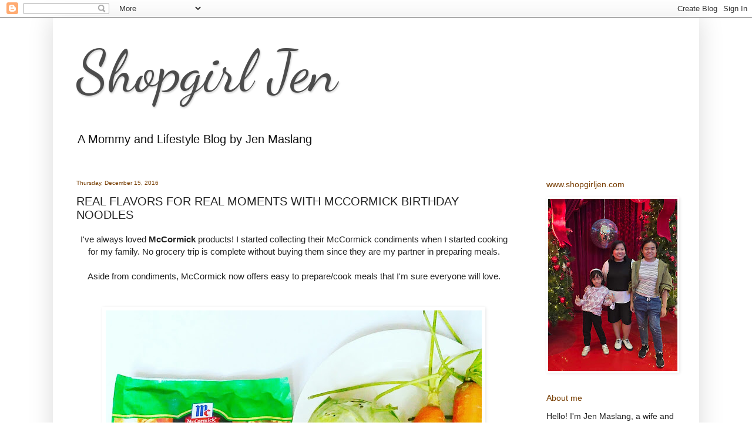

--- FILE ---
content_type: text/html; charset=UTF-8
request_url: http://www.shopgirljen.com/2016/12/real-flavors-for-real-moments-with.html
body_size: 11706
content:
<!DOCTYPE html>
<html class='v2' dir='ltr' lang='en'>
<head>
<link href='https://www.blogger.com/static/v1/widgets/335934321-css_bundle_v2.css' rel='stylesheet' type='text/css'/>
<meta content='width=1100' name='viewport'/>
<meta content='text/html; charset=UTF-8' http-equiv='Content-Type'/>
<meta content='blogger' name='generator'/>
<link href='http://www.shopgirljen.com/favicon.ico' rel='icon' type='image/x-icon'/>
<link href='http://www.shopgirljen.com/2016/12/real-flavors-for-real-moments-with.html' rel='canonical'/>
<link rel="alternate" type="application/atom+xml" title="Shopgirl Jen - Atom" href="http://www.shopgirljen.com/feeds/posts/default" />
<link rel="alternate" type="application/rss+xml" title="Shopgirl Jen - RSS" href="http://www.shopgirljen.com/feeds/posts/default?alt=rss" />
<link rel="service.post" type="application/atom+xml" title="Shopgirl Jen - Atom" href="https://www.blogger.com/feeds/6173822676506421042/posts/default" />

<link rel="alternate" type="application/atom+xml" title="Shopgirl Jen - Atom" href="http://www.shopgirljen.com/feeds/3626071703173327570/comments/default" />
<!--Can't find substitution for tag [blog.ieCssRetrofitLinks]-->
<link href='https://blogger.googleusercontent.com/img/b/R29vZ2xl/AVvXsEhTqrmFuZufKwkNjZ4cQ_8i5PzdZsfPFSWh4p5_QihnvL81RsaogsriEokb32-SJ0JxjrlwCyRveOD_ISnC7bJG-MutWm5loc20BtYCde-uA4eL6lrgwODu3My0fL8fINDwR828_icSCho/s640/1481267022824.jpg' rel='image_src'/>
<meta content='http://www.shopgirljen.com/2016/12/real-flavors-for-real-moments-with.html' property='og:url'/>
<meta content='REAL FLAVORS FOR REAL MOMENTS WITH MCCORMICK BIRTHDAY NOODLES' property='og:title'/>
<meta content='Mommy and Lifestyle Blog' property='og:description'/>
<meta content='https://blogger.googleusercontent.com/img/b/R29vZ2xl/AVvXsEhTqrmFuZufKwkNjZ4cQ_8i5PzdZsfPFSWh4p5_QihnvL81RsaogsriEokb32-SJ0JxjrlwCyRveOD_ISnC7bJG-MutWm5loc20BtYCde-uA4eL6lrgwODu3My0fL8fINDwR828_icSCho/w1200-h630-p-k-no-nu/1481267022824.jpg' property='og:image'/>
<title>Shopgirl Jen: REAL FLAVORS FOR REAL MOMENTS WITH MCCORMICK BIRTHDAY NOODLES</title>
<style type='text/css'>@font-face{font-family:'Dancing Script';font-style:normal;font-weight:400;font-display:swap;src:url(//fonts.gstatic.com/s/dancingscript/v29/If2cXTr6YS-zF4S-kcSWSVi_sxjsohD9F50Ruu7BMSo3Rep8hNX6plRPjLo.woff2)format('woff2');unicode-range:U+0102-0103,U+0110-0111,U+0128-0129,U+0168-0169,U+01A0-01A1,U+01AF-01B0,U+0300-0301,U+0303-0304,U+0308-0309,U+0323,U+0329,U+1EA0-1EF9,U+20AB;}@font-face{font-family:'Dancing Script';font-style:normal;font-weight:400;font-display:swap;src:url(//fonts.gstatic.com/s/dancingscript/v29/If2cXTr6YS-zF4S-kcSWSVi_sxjsohD9F50Ruu7BMSo3ROp8hNX6plRPjLo.woff2)format('woff2');unicode-range:U+0100-02BA,U+02BD-02C5,U+02C7-02CC,U+02CE-02D7,U+02DD-02FF,U+0304,U+0308,U+0329,U+1D00-1DBF,U+1E00-1E9F,U+1EF2-1EFF,U+2020,U+20A0-20AB,U+20AD-20C0,U+2113,U+2C60-2C7F,U+A720-A7FF;}@font-face{font-family:'Dancing Script';font-style:normal;font-weight:400;font-display:swap;src:url(//fonts.gstatic.com/s/dancingscript/v29/If2cXTr6YS-zF4S-kcSWSVi_sxjsohD9F50Ruu7BMSo3Sup8hNX6plRP.woff2)format('woff2');unicode-range:U+0000-00FF,U+0131,U+0152-0153,U+02BB-02BC,U+02C6,U+02DA,U+02DC,U+0304,U+0308,U+0329,U+2000-206F,U+20AC,U+2122,U+2191,U+2193,U+2212,U+2215,U+FEFF,U+FFFD;}</style>
<style id='page-skin-1' type='text/css'><!--
/*
-----------------------------------------------
Blogger Template Style
Name:     Simple
Designer: Blogger
URL:      www.blogger.com
----------------------------------------------- */
/* Content
----------------------------------------------- */
body {
font: normal normal 14px Arial, Tahoma, Helvetica, FreeSans, sans-serif;
color: #222222;
background: #ffffff none no-repeat scroll center center;
padding: 0 40px 40px 40px;
}
html body .region-inner {
min-width: 0;
max-width: 100%;
width: auto;
}
h2 {
font-size: 22px;
}
a:link {
text-decoration:none;
color: #262626;
}
a:visited {
text-decoration:none;
color: #262626;
}
a:hover {
text-decoration:underline;
color: #262626;
}
.body-fauxcolumn-outer .fauxcolumn-inner {
background: transparent none repeat scroll top left;
_background-image: none;
}
.body-fauxcolumn-outer .cap-top {
position: absolute;
z-index: 1;
height: 400px;
width: 100%;
}
.body-fauxcolumn-outer .cap-top .cap-left {
width: 100%;
background: transparent none repeat-x scroll top left;
_background-image: none;
}
.content-outer {
-moz-box-shadow: 0 0 40px rgba(0, 0, 0, .15);
-webkit-box-shadow: 0 0 5px rgba(0, 0, 0, .15);
-goog-ms-box-shadow: 0 0 10px #333333;
box-shadow: 0 0 40px rgba(0, 0, 0, .15);
margin-bottom: 1px;
}
.content-inner {
padding: 10px 10px;
}
.content-inner {
background-color: #ffffff;
}
/* Header
----------------------------------------------- */
.header-outer {
background: #ffffff url(https://resources.blogblog.com/blogblog/data/1kt/simple/gradients_light.png) repeat-x scroll 0 -400px;
_background-image: none;
}
.Header h1 {
font: normal normal 100px Dancing Script;
color: #4c4c4c;
text-shadow: 1px 2px 3px rgba(0, 0, 0, .2);
}
.Header h1 a {
color: #4c4c4c;
}
.Header .description {
font-size: 140%;
color: #131313;
}
.header-inner .Header .titlewrapper {
padding: 22px 30px;
}
.header-inner .Header .descriptionwrapper {
padding: 0 30px;
}
/* Tabs
----------------------------------------------- */
.tabs-inner .section:first-child {
border-top: 0 solid rgba(0, 0, 0, 0);
}
.tabs-inner .section:first-child ul {
margin-top: -0;
border-top: 0 solid rgba(0, 0, 0, 0);
border-left: 0 solid rgba(0, 0, 0, 0);
border-right: 0 solid rgba(0, 0, 0, 0);
}
.tabs-inner .widget ul {
background: #f7f7f7 url(https://resources.blogblog.com/blogblog/data/1kt/simple/gradients_light.png) repeat-x scroll 0 -800px;
_background-image: none;
border-bottom: 1px solid rgba(0, 0, 0, 0);
margin-top: 0;
margin-left: -30px;
margin-right: -30px;
}
.tabs-inner .widget li a {
display: inline-block;
padding: .6em 1em;
font: normal normal 14px Arial, Tahoma, Helvetica, FreeSans, sans-serif;
color: #262626;
border-left: 1px solid #ffffff;
border-right: 1px solid rgba(0, 0, 0, 0);
}
.tabs-inner .widget li:first-child a {
border-left: none;
}
.tabs-inner .widget li.selected a, .tabs-inner .widget li a:hover {
color: #262626;
background-color: rgba(0, 0, 0, 0);
text-decoration: none;
}
/* Columns
----------------------------------------------- */
.main-outer {
border-top: 0 solid rgba(0, 0, 0, 0);
}
.fauxcolumn-left-outer .fauxcolumn-inner {
border-right: 1px solid rgba(0, 0, 0, 0);
}
.fauxcolumn-right-outer .fauxcolumn-inner {
border-left: 1px solid rgba(0, 0, 0, 0);
}
/* Headings
----------------------------------------------- */
div.widget > h2,
div.widget h2.title {
margin: 0 0 1em 0;
font: normal normal 14px Arial, Tahoma, Helvetica, FreeSans, sans-serif;
color: #783f04;
}
/* Widgets
----------------------------------------------- */
.widget .zippy {
color: #783f04;
text-shadow: 2px 2px 1px rgba(0, 0, 0, .1);
}
.widget .popular-posts ul {
list-style: none;
}
/* Posts
----------------------------------------------- */
h2.date-header {
font: normal normal 10px Arial, Tahoma, Helvetica, FreeSans, sans-serif;
}
.date-header span {
background-color: rgba(74, 74, 74, 0);
color: #783f04;
padding: inherit;
letter-spacing: inherit;
margin: inherit;
}
.main-inner {
padding-top: 30px;
padding-bottom: 30px;
}
.main-inner .column-center-inner {
padding: 0 15px;
}
.main-inner .column-center-inner .section {
margin: 0 15px;
}
.post {
margin: 0 0 25px 0;
}
h3.post-title, .comments h4 {
font: normal normal 20px Arial, Tahoma, Helvetica, FreeSans, sans-serif;
margin: .75em 0 0;
}
.post-body {
font-size: 110%;
line-height: 1.4;
position: relative;
}
.post-body img, .post-body .tr-caption-container, .Profile img, .Image img,
.BlogList .item-thumbnail img {
padding: 2px;
background: rgba(0, 0, 0, 0);
border: 1px solid rgba(0, 0, 0, 0);
-moz-box-shadow: 1px 1px 5px rgba(0, 0, 0, .1);
-webkit-box-shadow: 1px 1px 5px rgba(0, 0, 0, .1);
box-shadow: 1px 1px 5px rgba(0, 0, 0, .1);
}
.post-body img, .post-body .tr-caption-container {
padding: 5px;
}
.post-body .tr-caption-container {
color: #4c4c4c;
}
.post-body .tr-caption-container img {
padding: 0;
background: transparent;
border: none;
-moz-box-shadow: 0 0 0 rgba(0, 0, 0, .1);
-webkit-box-shadow: 0 0 0 rgba(0, 0, 0, .1);
box-shadow: 0 0 0 rgba(0, 0, 0, .1);
}
.post-header {
margin: 0 0 1.5em;
line-height: 1.6;
font-size: 90%;
}
.post-footer {
margin: 20px -2px 0;
padding: 5px 10px;
color: #262626;
background-color: #fbfbfb;
border-bottom: 1px solid #ffffff;
line-height: 1.6;
font-size: 90%;
}
#comments .comment-author {
padding-top: 1.5em;
border-top: 1px solid rgba(0, 0, 0, 0);
background-position: 0 1.5em;
}
#comments .comment-author:first-child {
padding-top: 0;
border-top: none;
}
.avatar-image-container {
margin: .2em 0 0;
}
#comments .avatar-image-container img {
border: 1px solid rgba(0, 0, 0, 0);
}
/* Comments
----------------------------------------------- */
.comments .comments-content .icon.blog-author {
background-repeat: no-repeat;
background-image: url([data-uri]);
}
.comments .comments-content .loadmore a {
border-top: 1px solid #783f04;
border-bottom: 1px solid #783f04;
}
.comments .comment-thread.inline-thread {
background-color: #fbfbfb;
}
.comments .continue {
border-top: 2px solid #783f04;
}
/* Accents
---------------------------------------------- */
.section-columns td.columns-cell {
border-left: 1px solid rgba(0, 0, 0, 0);
}
.blog-pager {
background: transparent none no-repeat scroll top center;
}
.blog-pager-older-link, .home-link,
.blog-pager-newer-link {
background-color: #ffffff;
padding: 5px;
}
.footer-outer {
border-top: 0 dashed #bbbbbb;
}
/* Mobile
----------------------------------------------- */
body.mobile  {
background-size: auto;
}
.mobile .body-fauxcolumn-outer {
background: transparent none repeat scroll top left;
}
.mobile .body-fauxcolumn-outer .cap-top {
background-size: 100% auto;
}
.mobile .content-outer {
-webkit-box-shadow: 0 0 3px rgba(0, 0, 0, .15);
box-shadow: 0 0 3px rgba(0, 0, 0, .15);
}
.mobile .tabs-inner .widget ul {
margin-left: 0;
margin-right: 0;
}
.mobile .post {
margin: 0;
}
.mobile .main-inner .column-center-inner .section {
margin: 0;
}
.mobile .date-header span {
padding: 0.1em 10px;
margin: 0 -10px;
}
.mobile h3.post-title {
margin: 0;
}
.mobile .blog-pager {
background: transparent none no-repeat scroll top center;
}
.mobile .footer-outer {
border-top: none;
}
.mobile .main-inner, .mobile .footer-inner {
background-color: #ffffff;
}
.mobile-index-contents {
color: #222222;
}
.mobile-link-button {
background-color: #262626;
}
.mobile-link-button a:link, .mobile-link-button a:visited {
color: #ffffff;
}
.mobile .tabs-inner .section:first-child {
border-top: none;
}
.mobile .tabs-inner .PageList .widget-content {
background-color: rgba(0, 0, 0, 0);
color: #262626;
border-top: 1px solid rgba(0, 0, 0, 0);
border-bottom: 1px solid rgba(0, 0, 0, 0);
}
.mobile .tabs-inner .PageList .widget-content .pagelist-arrow {
border-left: 1px solid rgba(0, 0, 0, 0);
}

--></style>
<style id='template-skin-1' type='text/css'><!--
body {
min-width: 1100px;
}
.content-outer, .content-fauxcolumn-outer, .region-inner {
min-width: 1100px;
max-width: 1100px;
_width: 1100px;
}
.main-inner .columns {
padding-left: 0px;
padding-right: 280px;
}
.main-inner .fauxcolumn-center-outer {
left: 0px;
right: 280px;
/* IE6 does not respect left and right together */
_width: expression(this.parentNode.offsetWidth -
parseInt("0px") -
parseInt("280px") + 'px');
}
.main-inner .fauxcolumn-left-outer {
width: 0px;
}
.main-inner .fauxcolumn-right-outer {
width: 280px;
}
.main-inner .column-left-outer {
width: 0px;
right: 100%;
margin-left: -0px;
}
.main-inner .column-right-outer {
width: 280px;
margin-right: -280px;
}
#layout {
min-width: 0;
}
#layout .content-outer {
min-width: 0;
width: 800px;
}
#layout .region-inner {
min-width: 0;
width: auto;
}
body#layout div.add_widget {
padding: 8px;
}
body#layout div.add_widget a {
margin-left: 32px;
}
--></style>
<script type='text/javascript'>
        (function(i,s,o,g,r,a,m){i['GoogleAnalyticsObject']=r;i[r]=i[r]||function(){
        (i[r].q=i[r].q||[]).push(arguments)},i[r].l=1*new Date();a=s.createElement(o),
        m=s.getElementsByTagName(o)[0];a.async=1;a.src=g;m.parentNode.insertBefore(a,m)
        })(window,document,'script','https://www.google-analytics.com/analytics.js','ga');
        ga('create', 'UA-104523583-1', 'auto', 'blogger');
        ga('blogger.send', 'pageview');
      </script>
<link href='https://www.blogger.com/dyn-css/authorization.css?targetBlogID=6173822676506421042&amp;zx=a49af71d-d428-4fa4-9429-b4429d306b77' media='none' onload='if(media!=&#39;all&#39;)media=&#39;all&#39;' rel='stylesheet'/><noscript><link href='https://www.blogger.com/dyn-css/authorization.css?targetBlogID=6173822676506421042&amp;zx=a49af71d-d428-4fa4-9429-b4429d306b77' rel='stylesheet'/></noscript>
<meta name='google-adsense-platform-account' content='ca-host-pub-1556223355139109'/>
<meta name='google-adsense-platform-domain' content='blogspot.com'/>

<!-- data-ad-client=ca-pub-7281836341067351 -->

</head>
<body class='loading variant-bold'>
<div class='navbar section' id='navbar' name='Navbar'><div class='widget Navbar' data-version='1' id='Navbar1'><script type="text/javascript">
    function setAttributeOnload(object, attribute, val) {
      if(window.addEventListener) {
        window.addEventListener('load',
          function(){ object[attribute] = val; }, false);
      } else {
        window.attachEvent('onload', function(){ object[attribute] = val; });
      }
    }
  </script>
<div id="navbar-iframe-container"></div>
<script type="text/javascript" src="https://apis.google.com/js/platform.js"></script>
<script type="text/javascript">
      gapi.load("gapi.iframes:gapi.iframes.style.bubble", function() {
        if (gapi.iframes && gapi.iframes.getContext) {
          gapi.iframes.getContext().openChild({
              url: 'https://www.blogger.com/navbar/6173822676506421042?po\x3d3626071703173327570\x26origin\x3dhttp://www.shopgirljen.com',
              where: document.getElementById("navbar-iframe-container"),
              id: "navbar-iframe"
          });
        }
      });
    </script><script type="text/javascript">
(function() {
var script = document.createElement('script');
script.type = 'text/javascript';
script.src = '//pagead2.googlesyndication.com/pagead/js/google_top_exp.js';
var head = document.getElementsByTagName('head')[0];
if (head) {
head.appendChild(script);
}})();
</script>
</div></div>
<div class='body-fauxcolumns'>
<div class='fauxcolumn-outer body-fauxcolumn-outer'>
<div class='cap-top'>
<div class='cap-left'></div>
<div class='cap-right'></div>
</div>
<div class='fauxborder-left'>
<div class='fauxborder-right'></div>
<div class='fauxcolumn-inner'>
</div>
</div>
<div class='cap-bottom'>
<div class='cap-left'></div>
<div class='cap-right'></div>
</div>
</div>
</div>
<div class='content'>
<div class='content-fauxcolumns'>
<div class='fauxcolumn-outer content-fauxcolumn-outer'>
<div class='cap-top'>
<div class='cap-left'></div>
<div class='cap-right'></div>
</div>
<div class='fauxborder-left'>
<div class='fauxborder-right'></div>
<div class='fauxcolumn-inner'>
</div>
</div>
<div class='cap-bottom'>
<div class='cap-left'></div>
<div class='cap-right'></div>
</div>
</div>
</div>
<div class='content-outer'>
<div class='content-cap-top cap-top'>
<div class='cap-left'></div>
<div class='cap-right'></div>
</div>
<div class='fauxborder-left content-fauxborder-left'>
<div class='fauxborder-right content-fauxborder-right'></div>
<div class='content-inner'>
<header>
<div class='header-outer'>
<div class='header-cap-top cap-top'>
<div class='cap-left'></div>
<div class='cap-right'></div>
</div>
<div class='fauxborder-left header-fauxborder-left'>
<div class='fauxborder-right header-fauxborder-right'></div>
<div class='region-inner header-inner'>
<div class='header section' id='header' name='Header'><div class='widget Header' data-version='1' id='Header1'>
<div id='header-inner'>
<div class='titlewrapper'>
<h1 class='title'>
<a href='http://www.shopgirljen.com/'>
Shopgirl Jen
</a>
</h1>
</div>
<div class='descriptionwrapper'>
<p class='description'><span>A Mommy and Lifestyle Blog by Jen Maslang</span></p>
</div>
</div>
</div></div>
</div>
</div>
<div class='header-cap-bottom cap-bottom'>
<div class='cap-left'></div>
<div class='cap-right'></div>
</div>
</div>
</header>
<div class='tabs-outer'>
<div class='tabs-cap-top cap-top'>
<div class='cap-left'></div>
<div class='cap-right'></div>
</div>
<div class='fauxborder-left tabs-fauxborder-left'>
<div class='fauxborder-right tabs-fauxborder-right'></div>
<div class='region-inner tabs-inner'>
<div class='tabs no-items section' id='crosscol' name='Cross-Column'></div>
<div class='tabs no-items section' id='crosscol-overflow' name='Cross-Column 2'></div>
</div>
</div>
<div class='tabs-cap-bottom cap-bottom'>
<div class='cap-left'></div>
<div class='cap-right'></div>
</div>
</div>
<div class='main-outer'>
<div class='main-cap-top cap-top'>
<div class='cap-left'></div>
<div class='cap-right'></div>
</div>
<div class='fauxborder-left main-fauxborder-left'>
<div class='fauxborder-right main-fauxborder-right'></div>
<div class='region-inner main-inner'>
<div class='columns fauxcolumns'>
<div class='fauxcolumn-outer fauxcolumn-center-outer'>
<div class='cap-top'>
<div class='cap-left'></div>
<div class='cap-right'></div>
</div>
<div class='fauxborder-left'>
<div class='fauxborder-right'></div>
<div class='fauxcolumn-inner'>
</div>
</div>
<div class='cap-bottom'>
<div class='cap-left'></div>
<div class='cap-right'></div>
</div>
</div>
<div class='fauxcolumn-outer fauxcolumn-left-outer'>
<div class='cap-top'>
<div class='cap-left'></div>
<div class='cap-right'></div>
</div>
<div class='fauxborder-left'>
<div class='fauxborder-right'></div>
<div class='fauxcolumn-inner'>
</div>
</div>
<div class='cap-bottom'>
<div class='cap-left'></div>
<div class='cap-right'></div>
</div>
</div>
<div class='fauxcolumn-outer fauxcolumn-right-outer'>
<div class='cap-top'>
<div class='cap-left'></div>
<div class='cap-right'></div>
</div>
<div class='fauxborder-left'>
<div class='fauxborder-right'></div>
<div class='fauxcolumn-inner'>
</div>
</div>
<div class='cap-bottom'>
<div class='cap-left'></div>
<div class='cap-right'></div>
</div>
</div>
<!-- corrects IE6 width calculation -->
<div class='columns-inner'>
<div class='column-center-outer'>
<div class='column-center-inner'>
<div class='main section' id='main' name='Main'><div class='widget Blog' data-version='1' id='Blog1'>
<div class='blog-posts hfeed'>

          <div class="date-outer">
        
<h2 class='date-header'><span>Thursday, December 15, 2016</span></h2>

          <div class="date-posts">
        
<div class='post-outer'>
<div class='post hentry uncustomized-post-template' itemprop='blogPost' itemscope='itemscope' itemtype='http://schema.org/BlogPosting'>
<meta content='https://blogger.googleusercontent.com/img/b/R29vZ2xl/AVvXsEhTqrmFuZufKwkNjZ4cQ_8i5PzdZsfPFSWh4p5_QihnvL81RsaogsriEokb32-SJ0JxjrlwCyRveOD_ISnC7bJG-MutWm5loc20BtYCde-uA4eL6lrgwODu3My0fL8fINDwR828_icSCho/s640/1481267022824.jpg' itemprop='image_url'/>
<meta content='6173822676506421042' itemprop='blogId'/>
<meta content='3626071703173327570' itemprop='postId'/>
<a name='3626071703173327570'></a>
<h3 class='post-title entry-title' itemprop='name'>
REAL FLAVORS FOR REAL MOMENTS WITH MCCORMICK BIRTHDAY NOODLES
</h3>
<div class='post-header'>
<div class='post-header-line-1'></div>
</div>
<div class='post-body entry-content' id='post-body-3626071703173327570' itemprop='description articleBody'>
<div class="separator" style="clear: both; text-align: center;">
I've always loved<b> McCormick </b>products! I started collecting their McCormick condiments when I started cooking for my family. No grocery trip is complete without buying them since they are my partner in preparing meals.</div>
<div class="separator" style="clear: both; text-align: center;">
<br /></div>
<div class="separator" style="clear: both; text-align: center;">
Aside from condiments, McCormick now offers easy to prepare/cook meals that I'm sure everyone will love.</div>
<div style="text-align: center;">
<br /></div>
<div class="separator" style="clear: both; text-align: center;">
<br /></div>
<div class="separator" style="clear: both; text-align: center;">
<a href="https://blogger.googleusercontent.com/img/b/R29vZ2xl/AVvXsEhTqrmFuZufKwkNjZ4cQ_8i5PzdZsfPFSWh4p5_QihnvL81RsaogsriEokb32-SJ0JxjrlwCyRveOD_ISnC7bJG-MutWm5loc20BtYCde-uA4eL6lrgwODu3My0fL8fINDwR828_icSCho/s1600/1481267022824.jpg" imageanchor="1" style="margin-left: 1em; margin-right: 1em;"><img border="0" height="640" src="https://blogger.googleusercontent.com/img/b/R29vZ2xl/AVvXsEhTqrmFuZufKwkNjZ4cQ_8i5PzdZsfPFSWh4p5_QihnvL81RsaogsriEokb32-SJ0JxjrlwCyRveOD_ISnC7bJG-MutWm5loc20BtYCde-uA4eL6lrgwODu3My0fL8fINDwR828_icSCho/s640/1481267022824.jpg" width="640" /></a></div>
<div style="text-align: center;">
</div>
<a name="more"></a><div style="text-align: center;">
Now that I have a 2-month old baby i need to take care and my eldest daughter that needs help with homework, I really don't have time to prepare dishes that's too complicated to make. This busy momma needs instant food! Ha! But of course I don't want to compromise my family's health, that's why I'm glad McCormick has come up with easy to prepare meals and I can easily add vegetables to it.<br />
<br />
I tried the <b>McCormick Birthday Noodles </b>and hubby loves it! Inside the packet, you can find 1 sachet of seasoning mix and noodles, then I added cabbage, chorizo, carrots, quail eggs and chicken strips. Your choice of meat and vegetables to add are endless!<br />
<div>
<br /></div>
</div>
<div class="separator" style="clear: both; text-align: center;">
<a href="https://blogger.googleusercontent.com/img/b/R29vZ2xl/AVvXsEiXwkFyHYEGE7O1wmlQFbwCiGiYa3m_MUntJpDwrGpLwwSeHLTKJM5Wjm6RTFHVKKbM0uByNTOZDftlfXvkM3JuaoJ78cJEpmNQgyDoVTccOt4Eg23gR8tsMmHRmU7O9K6BDdxyK2LvlZk/s1600/20161208_084552_wm-01.jpeg" imageanchor="1" style="margin-left: 1em; margin-right: 1em;"><img border="0" height="360" src="https://blogger.googleusercontent.com/img/b/R29vZ2xl/AVvXsEiXwkFyHYEGE7O1wmlQFbwCiGiYa3m_MUntJpDwrGpLwwSeHLTKJM5Wjm6RTFHVKKbM0uByNTOZDftlfXvkM3JuaoJ78cJEpmNQgyDoVTccOt4Eg23gR8tsMmHRmU7O9K6BDdxyK2LvlZk/s640/20161208_084552_wm-01.jpeg" width="640" /></a></div>
<div style="text-align: center;">
<br /></div>
<div style="text-align: center;">
And TADAAAAAHHHH!!!!&nbsp;</div>
<div class="separator" style="clear: both; text-align: center;">
<a href="https://blogger.googleusercontent.com/img/b/R29vZ2xl/AVvXsEjz6Jl-UZm0gkkPR3MgdSihfPng6PFIvQFd0MeHI3SIlDv8D05YHcmXcp8D3CWgtd66iC2wutMC5zeAG9ZB8w5UwC6S9M4eaUyqVWtwpZ6U8PnGreaaB0Q7cxpQnbordfVfx7HpHhMx2sk/s1600/IMG_20161208_095902_wm-01.jpeg" imageanchor="1" style="margin-left: 1em; margin-right: 1em;"><img border="0" height="640" src="https://blogger.googleusercontent.com/img/b/R29vZ2xl/AVvXsEjz6Jl-UZm0gkkPR3MgdSihfPng6PFIvQFd0MeHI3SIlDv8D05YHcmXcp8D3CWgtd66iC2wutMC5zeAG9ZB8w5UwC6S9M4eaUyqVWtwpZ6U8PnGreaaB0Q7cxpQnbordfVfx7HpHhMx2sk/s640/IMG_20161208_095902_wm-01.jpeg" width="480" /></a></div>
<div style="text-align: center;">
<br /></div>
<div style="text-align: center;">
Aside from Birthday Noodle, McCormick also has Chap Chae, Palabok, Pad Thai and Laksa. And if you're looking for something to prepare for your family with <b>Real Flavors for Real Moments</b> this Christmas that is easy to make, McCormick Noodle to the rescue!&nbsp;</div>
<div style="text-align: center;">
<br /></div>
<div style="text-align: center;">
All of these McCormick are now available at your nearest grocery stores and supermarket.&nbsp;</div>
<div style="text-align: center;">
<br /></div>
<div style="text-align: center;">
Don't forget to like McCormick on <b><a href="https://www.facebook.com/friendsandflavor/" rel="nofollow" target="_blank">Facebook</a></b> for more updates!</div>
<div style="text-align: center;">
<br /></div>
<div style="text-align: center;">
<br /></div>
<div class="separator" style="clear: both; text-align: center;">
<a href="https://blogger.googleusercontent.com/img/b/R29vZ2xl/AVvXsEhQBOK2tTrrA6aklh1La0rQYdVWrfhe5ZA6udJFbSbPr4jKkGEPM7uFUB_3sRfntDLnhdp-otW1_8pgF21m5c9tQXNVyVztO0OAe8OSlmr5Wg91EfaOWdGNrQ_Eg2NbbOSQAZ2cCCUT-p0/s1600/signature+final+%25281%2529.jpg" imageanchor="1" style="margin-left: 1em; margin-right: 1em;"><img border="0" src="https://blogger.googleusercontent.com/img/b/R29vZ2xl/AVvXsEhQBOK2tTrrA6aklh1La0rQYdVWrfhe5ZA6udJFbSbPr4jKkGEPM7uFUB_3sRfntDLnhdp-otW1_8pgF21m5c9tQXNVyVztO0OAe8OSlmr5Wg91EfaOWdGNrQ_Eg2NbbOSQAZ2cCCUT-p0/s1600/signature+final+%25281%2529.jpg" /></a></div>
<div style="text-align: center;">
<br /></div>
<div style='clear: both;'></div>
</div>
<div class='post-footer'>
<div class='post-footer-line post-footer-line-1'>
<span class='post-author vcard'>
By
<span class='fn' itemprop='author' itemscope='itemscope' itemtype='http://schema.org/Person'>
<meta content='https://www.blogger.com/profile/04597770216042523643' itemprop='url'/>
<a class='g-profile' href='https://www.blogger.com/profile/04597770216042523643' rel='author' title='author profile'>
<span itemprop='name'>Shopgirl Jen</span>
</a>
</span>
</span>
<span class='post-timestamp'>
at
<meta content='http://www.shopgirljen.com/2016/12/real-flavors-for-real-moments-with.html' itemprop='url'/>
<a class='timestamp-link' href='http://www.shopgirljen.com/2016/12/real-flavors-for-real-moments-with.html' rel='bookmark' title='permanent link'><abbr class='published' itemprop='datePublished' title='2016-12-15T12:36:00+07:00'>Thursday, December 15, 2016</abbr></a>
</span>
<span class='post-comment-link'>
</span>
<span class='post-icons'>
<span class='item-action'>
<a href='https://www.blogger.com/email-post/6173822676506421042/3626071703173327570' title='Email Post'>
<img alt='' class='icon-action' height='13' src='https://resources.blogblog.com/img/icon18_email.gif' width='18'/>
</a>
</span>
<span class='item-control blog-admin pid-5439158'>
<a href='https://www.blogger.com/post-edit.g?blogID=6173822676506421042&postID=3626071703173327570&from=pencil' title='Edit Post'>
<img alt='' class='icon-action' height='18' src='https://resources.blogblog.com/img/icon18_edit_allbkg.gif' width='18'/>
</a>
</span>
</span>
<div class='post-share-buttons goog-inline-block'>
<a class='goog-inline-block share-button sb-email' href='https://www.blogger.com/share-post.g?blogID=6173822676506421042&postID=3626071703173327570&target=email' target='_blank' title='Email This'><span class='share-button-link-text'>Email This</span></a><a class='goog-inline-block share-button sb-blog' href='https://www.blogger.com/share-post.g?blogID=6173822676506421042&postID=3626071703173327570&target=blog' onclick='window.open(this.href, "_blank", "height=270,width=475"); return false;' target='_blank' title='BlogThis!'><span class='share-button-link-text'>BlogThis!</span></a><a class='goog-inline-block share-button sb-twitter' href='https://www.blogger.com/share-post.g?blogID=6173822676506421042&postID=3626071703173327570&target=twitter' target='_blank' title='Share to X'><span class='share-button-link-text'>Share to X</span></a><a class='goog-inline-block share-button sb-facebook' href='https://www.blogger.com/share-post.g?blogID=6173822676506421042&postID=3626071703173327570&target=facebook' onclick='window.open(this.href, "_blank", "height=430,width=640"); return false;' target='_blank' title='Share to Facebook'><span class='share-button-link-text'>Share to Facebook</span></a><a class='goog-inline-block share-button sb-pinterest' href='https://www.blogger.com/share-post.g?blogID=6173822676506421042&postID=3626071703173327570&target=pinterest' target='_blank' title='Share to Pinterest'><span class='share-button-link-text'>Share to Pinterest</span></a>
</div>
</div>
<div class='post-footer-line post-footer-line-2'>
<span class='post-labels'>
Tags:
<a href='http://www.shopgirljen.com/search/label/Food%20Trip' rel='tag'>Food Trip</a>
</span>
</div>
<div class='post-footer-line post-footer-line-3'>
<span class='post-location'>
</span>
</div>
</div>
</div>
<div class='comments' id='comments'>
<a name='comments'></a>
<h4>No comments:</h4>
<div id='Blog1_comments-block-wrapper'>
<dl class='avatar-comment-indent' id='comments-block'>
</dl>
</div>
<p class='comment-footer'>
<a href='https://www.blogger.com/comment/fullpage/post/6173822676506421042/3626071703173327570' onclick='javascript:window.open(this.href, "bloggerPopup", "toolbar=0,location=0,statusbar=1,menubar=0,scrollbars=yes,width=640,height=500"); return false;'>Post a Comment</a>
</p>
</div>
</div>

        </div></div>
      
</div>
<div class='blog-pager' id='blog-pager'>
<span id='blog-pager-newer-link'>
<a class='blog-pager-newer-link' href='http://www.shopgirljen.com/2016/12/smart-and-easy-ways-to-manage-your.html' id='Blog1_blog-pager-newer-link' title='Newer Post'>Newer Post</a>
</span>
<span id='blog-pager-older-link'>
<a class='blog-pager-older-link' href='http://www.shopgirljen.com/2016/12/travel-for-business-or-pleasure-travel.html' id='Blog1_blog-pager-older-link' title='Older Post'>Older Post</a>
</span>
<a class='home-link' href='http://www.shopgirljen.com/'>Home</a>
</div>
<div class='clear'></div>
<div class='post-feeds'>
<div class='feed-links'>
Subscribe to:
<a class='feed-link' href='http://www.shopgirljen.com/feeds/3626071703173327570/comments/default' target='_blank' type='application/atom+xml'>Post Comments (Atom)</a>
</div>
</div>
</div></div>
</div>
</div>
<div class='column-left-outer'>
<div class='column-left-inner'>
<aside>
</aside>
</div>
</div>
<div class='column-right-outer'>
<div class='column-right-inner'>
<aside>
<div class='sidebar section' id='sidebar-right-1'><div class='widget Image' data-version='1' id='Image1'>
<h2>www.shopgirljen.com</h2>
<div class='widget-content'>
<img alt='www.shopgirljen.com' height='293' id='Image1_img' src='https://blogger.googleusercontent.com/img/a/AVvXsEjSEfSXTuta9QiRi8KmU2T71HrWd0vkJlyvlaLtu0RxmPJWC1EcYnrEhz326wdh39PYPC701eaWYfNsCCFM32n2_uQWxjtqpvPfQWZwfAQVasHFygHIFYVK0jTiZR0mDLlSACHvj7AE0kotONeLoYdoB9mTa6TKylsOj0ff92GaYl5BPRkaXDADDAF4EtY=s293' width='220'/>
<br/>
</div>
<div class='clear'></div>
</div><div class='widget Text' data-version='1' id='Text1'>
<h2 class='title'>About me</h2>
<div class='widget-content'>
<span =""  style="font-size:100%;"><p></p></span><div  style="font-weight: normal;font-size:100%;"><span =""  style="font-size:100%;"></span></div><div  style="font-weight: normal;font-size:100%;"><span =""  style="font-size:100%;">Hello! I'm Jen Maslang, a wife and Mom of two girls, #TeamSofIsha. We're here to share our beautiful moments one post at a time. Thank you for visiting Shopgirl Jen. :)</span></div><div  style="font-weight: normal;font-size:100%;"><span =""  style="font-size:100%;"><br /></span></div><div style="font-weight: normal;">Let's work together! Email me at:</div><b>shopgirl_jen@yahoo.com</b><br /><div style="font-weight: normal;"><br /></div><b>Instagram:</b> @jenmaslang @teamsofisha<br /><b>TikTok: </b>@shopgirl_jen<br /><b>Facebook Fanpage:</b><span style="font-weight: normal;"> ShopgirlJen</span><br /><div style="font-size: 100%; font-weight: normal;"><br /></div>
</div>
<div class='clear'></div>
</div><div class='widget Image' data-version='1' id='Image2'>
<h2>Top 100 Philippines Blogs And Websites To Follow in 2020</h2>
<div class='widget-content'>
<a href='https://blog.feedspot.com/philippines_blogs/?fbclid=IwAR1Nl-NvvpL9sAH6rt5TeTtatRpDom0OgNWUcHY3UG67a0zuAZ_OSHt785Q'>
<img alt='Top 100 Philippines Blogs And Websites To Follow in 2020' height='177' id='Image2_img' src='https://blogger.googleusercontent.com/img/b/R29vZ2xl/AVvXsEgEB0Y_lyZcJjDBJJKg2o1Vz8Byri-vHsBf78KDoEEi6Hut8veLF8hxPex9hK2xlRQoF8Ce3Tu864l_6ADFrIBWsH1wd6ulLdKvNVb9fJsSsf3EYrxaCaTqAhMC7Pe7aVHCSM2v1ceDlY8/s1600/IMG_20200127_082028.jpg' width='220'/>
</a>
<br/>
</div>
<div class='clear'></div>
</div><div class='widget Image' data-version='1' id='Image3'>
<h2>Top 100 Philippines Blogs And Websites To Follow in 2019</h2>
<div class='widget-content'>
<a href='https://blog.feedspot.com/philippines_blogs/?fbclid=IwAR1Nl-NvvpL9sAH6rt5TeTtatRpDom0OgNWUcHY3UG67a0zuAZ_OSHt785Q'>
<img alt='Top 100 Philippines Blogs And Websites To Follow in 2019' height='220' id='Image3_img' src='https://blogger.googleusercontent.com/img/b/R29vZ2xl/AVvXsEiaP1iYEvtl03_1AqGIeXnowbY18EkQtKA2Y-JpgFPaBab_-Px7hD6TYwwOMBG1_5y0e_NqroAD5gJ1Mx4ZiE3iv7owSjA6KaVZ3uXGusxx7I-9nsdIWp4QjdNe16pUxDfRnohqiJ2EX5M/s1600/20190207_072449_wm.jpg' width='220'/>
</a>
<br/>
</div>
<div class='clear'></div>
</div><div class='widget Image' data-version='1' id='Image4'>
<div class='widget-content'>
<a href='https://blog.feedspot.com/philippines_blogs/?fbclid=IwAR1Nl-NvvpL9sAH6rt5TeTtatRpDom0OgNWUcHY3UG67a0zuAZ_OSHt785Q'>
<img alt='' height='216' id='Image4_img' src='https://blogger.googleusercontent.com/img/b/R29vZ2xl/AVvXsEjnIbXCzsWpBQkazBugbRZwzXpAZSRk00VyMcqEmY1jQfe-4IM2hPiAWo3opvrHs_mWvmYMvUNaPws80pFIv8yeHc_f19nDt7gC7_kB9P6enn1IDjd0YAep095_wHDaCURmiv3Qyxb4NOM/s1600/philippines_216.png' width='216'/>
</a>
<br/>
</div>
<div class='clear'></div>
</div><div class='widget Image' data-version='1' id='Image6'>
<h2>PRESS NEWS: HAPPENINGS AND CURRENT EVENTS</h2>
<div class='widget-content'>
<a href='https://lifestylepressnews.blogspot.com/'>
<img alt='PRESS NEWS: HAPPENINGS AND CURRENT EVENTS' height='165' id='Image6_img' src='https://blogger.googleusercontent.com/img/b/R29vZ2xl/AVvXsEhE7_PMCDjSY65XKI8rAicp-gpx9j4qng3_EJGO7hoLpTC7kAXkMCu-7Mf1GhjZHzKRoCppCEnIwlu3F7DdFHDSTC8MYrV0V-1tkruD4SZ0Eu2S8Aoc7k3zFsb01gHNC100CrZInvmO9XU/s220/FB_IMG_1552087319195.jpg' width='220'/>
</a>
<br/>
</div>
<div class='clear'></div>
</div><div class='widget Image' data-version='1' id='Image5'>
<h2>Mommy Bloggers Philippines</h2>
<div class='widget-content'>
<a href='https://www.facebook.com/MommyBloggersPh/'>
<img alt='Mommy Bloggers Philippines' height='191' id='Image5_img' src='https://blogger.googleusercontent.com/img/b/R29vZ2xl/AVvXsEjZpKJGHRqwTMnjxGjy8-xoScg4xy2ZHSY0GxNey3usMrdrDP5pLCxGJXLZWsrWHsVqByYVvxMnH_WX9kvzr18q5UeC_owL6KF7xgqzuyOY-C2LYg1Fh4PDUEJBJlN2b-UyBXPFOj8-4O8/s1600/10801745_1694054060821367_3006667945003475334_n.jpg' width='240'/>
</a>
<br/>
</div>
<div class='clear'></div>
</div></div>
</aside>
</div>
</div>
</div>
<div style='clear: both'></div>
<!-- columns -->
</div>
<!-- main -->
</div>
</div>
<div class='main-cap-bottom cap-bottom'>
<div class='cap-left'></div>
<div class='cap-right'></div>
</div>
</div>
<footer>
<div class='footer-outer'>
<div class='footer-cap-top cap-top'>
<div class='cap-left'></div>
<div class='cap-right'></div>
</div>
<div class='fauxborder-left footer-fauxborder-left'>
<div class='fauxborder-right footer-fauxborder-right'></div>
<div class='region-inner footer-inner'>
<div class='foot no-items section' id='footer-1'></div>
<table border='0' cellpadding='0' cellspacing='0' class='section-columns columns-2'>
<tbody>
<tr>
<td class='first columns-cell'>
<div class='foot no-items section' id='footer-2-1'></div>
</td>
<td class='columns-cell'>
<div class='foot no-items section' id='footer-2-2'></div>
</td>
</tr>
</tbody>
</table>
<!-- outside of the include in order to lock Attribution widget -->
<div class='foot section' id='footer-3' name='Footer'><div class='widget Attribution' data-version='1' id='Attribution1'>
<div class='widget-content' style='text-align: center;'>
ShopGirlJen. Simple theme. Powered by <a href='https://www.blogger.com' target='_blank'>Blogger</a>.
</div>
<div class='clear'></div>
</div></div>
</div>
</div>
<div class='footer-cap-bottom cap-bottom'>
<div class='cap-left'></div>
<div class='cap-right'></div>
</div>
</div>
</footer>
<!-- content -->
</div>
</div>
<div class='content-cap-bottom cap-bottom'>
<div class='cap-left'></div>
<div class='cap-right'></div>
</div>
</div>
</div>
<script type='text/javascript'>
    window.setTimeout(function() {
        document.body.className = document.body.className.replace('loading', '');
      }, 10);
  </script>

<script type="text/javascript" src="https://www.blogger.com/static/v1/widgets/2028843038-widgets.js"></script>
<script type='text/javascript'>
window['__wavt'] = 'AOuZoY5hpVa14cXSfr9ObVRFWstdce1qEw:1769275603565';_WidgetManager._Init('//www.blogger.com/rearrange?blogID\x3d6173822676506421042','//www.shopgirljen.com/2016/12/real-flavors-for-real-moments-with.html','6173822676506421042');
_WidgetManager._SetDataContext([{'name': 'blog', 'data': {'blogId': '6173822676506421042', 'title': 'Shopgirl Jen', 'url': 'http://www.shopgirljen.com/2016/12/real-flavors-for-real-moments-with.html', 'canonicalUrl': 'http://www.shopgirljen.com/2016/12/real-flavors-for-real-moments-with.html', 'homepageUrl': 'http://www.shopgirljen.com/', 'searchUrl': 'http://www.shopgirljen.com/search', 'canonicalHomepageUrl': 'http://www.shopgirljen.com/', 'blogspotFaviconUrl': 'http://www.shopgirljen.com/favicon.ico', 'bloggerUrl': 'https://www.blogger.com', 'hasCustomDomain': true, 'httpsEnabled': false, 'enabledCommentProfileImages': true, 'gPlusViewType': 'FILTERED_POSTMOD', 'adultContent': false, 'analyticsAccountNumber': 'UA-104523583-1', 'encoding': 'UTF-8', 'locale': 'en', 'localeUnderscoreDelimited': 'en', 'languageDirection': 'ltr', 'isPrivate': false, 'isMobile': false, 'isMobileRequest': false, 'mobileClass': '', 'isPrivateBlog': false, 'isDynamicViewsAvailable': true, 'feedLinks': '\x3clink rel\x3d\x22alternate\x22 type\x3d\x22application/atom+xml\x22 title\x3d\x22Shopgirl Jen - Atom\x22 href\x3d\x22http://www.shopgirljen.com/feeds/posts/default\x22 /\x3e\n\x3clink rel\x3d\x22alternate\x22 type\x3d\x22application/rss+xml\x22 title\x3d\x22Shopgirl Jen - RSS\x22 href\x3d\x22http://www.shopgirljen.com/feeds/posts/default?alt\x3drss\x22 /\x3e\n\x3clink rel\x3d\x22service.post\x22 type\x3d\x22application/atom+xml\x22 title\x3d\x22Shopgirl Jen - Atom\x22 href\x3d\x22https://www.blogger.com/feeds/6173822676506421042/posts/default\x22 /\x3e\n\n\x3clink rel\x3d\x22alternate\x22 type\x3d\x22application/atom+xml\x22 title\x3d\x22Shopgirl Jen - Atom\x22 href\x3d\x22http://www.shopgirljen.com/feeds/3626071703173327570/comments/default\x22 /\x3e\n', 'meTag': '', 'adsenseClientId': 'ca-pub-7281836341067351', 'adsenseHostId': 'ca-host-pub-1556223355139109', 'adsenseHasAds': false, 'adsenseAutoAds': false, 'boqCommentIframeForm': true, 'loginRedirectParam': '', 'view': '', 'dynamicViewsCommentsSrc': '//www.blogblog.com/dynamicviews/4224c15c4e7c9321/js/comments.js', 'dynamicViewsScriptSrc': '//www.blogblog.com/dynamicviews/6e0d22adcfa5abea', 'plusOneApiSrc': 'https://apis.google.com/js/platform.js', 'disableGComments': true, 'interstitialAccepted': false, 'sharing': {'platforms': [{'name': 'Get link', 'key': 'link', 'shareMessage': 'Get link', 'target': ''}, {'name': 'Facebook', 'key': 'facebook', 'shareMessage': 'Share to Facebook', 'target': 'facebook'}, {'name': 'BlogThis!', 'key': 'blogThis', 'shareMessage': 'BlogThis!', 'target': 'blog'}, {'name': 'X', 'key': 'twitter', 'shareMessage': 'Share to X', 'target': 'twitter'}, {'name': 'Pinterest', 'key': 'pinterest', 'shareMessage': 'Share to Pinterest', 'target': 'pinterest'}, {'name': 'Email', 'key': 'email', 'shareMessage': 'Email', 'target': 'email'}], 'disableGooglePlus': true, 'googlePlusShareButtonWidth': 0, 'googlePlusBootstrap': '\x3cscript type\x3d\x22text/javascript\x22\x3ewindow.___gcfg \x3d {\x27lang\x27: \x27en\x27};\x3c/script\x3e'}, 'hasCustomJumpLinkMessage': false, 'jumpLinkMessage': 'Read more', 'pageType': 'item', 'postId': '3626071703173327570', 'postImageThumbnailUrl': 'https://blogger.googleusercontent.com/img/b/R29vZ2xl/AVvXsEhTqrmFuZufKwkNjZ4cQ_8i5PzdZsfPFSWh4p5_QihnvL81RsaogsriEokb32-SJ0JxjrlwCyRveOD_ISnC7bJG-MutWm5loc20BtYCde-uA4eL6lrgwODu3My0fL8fINDwR828_icSCho/s72-c/1481267022824.jpg', 'postImageUrl': 'https://blogger.googleusercontent.com/img/b/R29vZ2xl/AVvXsEhTqrmFuZufKwkNjZ4cQ_8i5PzdZsfPFSWh4p5_QihnvL81RsaogsriEokb32-SJ0JxjrlwCyRveOD_ISnC7bJG-MutWm5loc20BtYCde-uA4eL6lrgwODu3My0fL8fINDwR828_icSCho/s640/1481267022824.jpg', 'pageName': 'REAL FLAVORS FOR REAL MOMENTS WITH MCCORMICK BIRTHDAY NOODLES', 'pageTitle': 'Shopgirl Jen: REAL FLAVORS FOR REAL MOMENTS WITH MCCORMICK BIRTHDAY NOODLES', 'metaDescription': ''}}, {'name': 'features', 'data': {}}, {'name': 'messages', 'data': {'edit': 'Edit', 'linkCopiedToClipboard': 'Link copied to clipboard!', 'ok': 'Ok', 'postLink': 'Post Link'}}, {'name': 'template', 'data': {'name': 'Simple', 'localizedName': 'Simple', 'isResponsive': false, 'isAlternateRendering': false, 'isCustom': false, 'variant': 'bold', 'variantId': 'bold'}}, {'name': 'view', 'data': {'classic': {'name': 'classic', 'url': '?view\x3dclassic'}, 'flipcard': {'name': 'flipcard', 'url': '?view\x3dflipcard'}, 'magazine': {'name': 'magazine', 'url': '?view\x3dmagazine'}, 'mosaic': {'name': 'mosaic', 'url': '?view\x3dmosaic'}, 'sidebar': {'name': 'sidebar', 'url': '?view\x3dsidebar'}, 'snapshot': {'name': 'snapshot', 'url': '?view\x3dsnapshot'}, 'timeslide': {'name': 'timeslide', 'url': '?view\x3dtimeslide'}, 'isMobile': false, 'title': 'REAL FLAVORS FOR REAL MOMENTS WITH MCCORMICK BIRTHDAY NOODLES', 'description': 'Mommy and Lifestyle Blog', 'featuredImage': 'https://blogger.googleusercontent.com/img/b/R29vZ2xl/AVvXsEhTqrmFuZufKwkNjZ4cQ_8i5PzdZsfPFSWh4p5_QihnvL81RsaogsriEokb32-SJ0JxjrlwCyRveOD_ISnC7bJG-MutWm5loc20BtYCde-uA4eL6lrgwODu3My0fL8fINDwR828_icSCho/s640/1481267022824.jpg', 'url': 'http://www.shopgirljen.com/2016/12/real-flavors-for-real-moments-with.html', 'type': 'item', 'isSingleItem': true, 'isMultipleItems': false, 'isError': false, 'isPage': false, 'isPost': true, 'isHomepage': false, 'isArchive': false, 'isLabelSearch': false, 'postId': 3626071703173327570}}]);
_WidgetManager._RegisterWidget('_NavbarView', new _WidgetInfo('Navbar1', 'navbar', document.getElementById('Navbar1'), {}, 'displayModeFull'));
_WidgetManager._RegisterWidget('_HeaderView', new _WidgetInfo('Header1', 'header', document.getElementById('Header1'), {}, 'displayModeFull'));
_WidgetManager._RegisterWidget('_BlogView', new _WidgetInfo('Blog1', 'main', document.getElementById('Blog1'), {'cmtInteractionsEnabled': false, 'lightboxEnabled': true, 'lightboxModuleUrl': 'https://www.blogger.com/static/v1/jsbin/4049919853-lbx.js', 'lightboxCssUrl': 'https://www.blogger.com/static/v1/v-css/828616780-lightbox_bundle.css'}, 'displayModeFull'));
_WidgetManager._RegisterWidget('_ImageView', new _WidgetInfo('Image1', 'sidebar-right-1', document.getElementById('Image1'), {'resize': true}, 'displayModeFull'));
_WidgetManager._RegisterWidget('_TextView', new _WidgetInfo('Text1', 'sidebar-right-1', document.getElementById('Text1'), {}, 'displayModeFull'));
_WidgetManager._RegisterWidget('_ImageView', new _WidgetInfo('Image2', 'sidebar-right-1', document.getElementById('Image2'), {'resize': true}, 'displayModeFull'));
_WidgetManager._RegisterWidget('_ImageView', new _WidgetInfo('Image3', 'sidebar-right-1', document.getElementById('Image3'), {'resize': true}, 'displayModeFull'));
_WidgetManager._RegisterWidget('_ImageView', new _WidgetInfo('Image4', 'sidebar-right-1', document.getElementById('Image4'), {'resize': false}, 'displayModeFull'));
_WidgetManager._RegisterWidget('_ImageView', new _WidgetInfo('Image6', 'sidebar-right-1', document.getElementById('Image6'), {'resize': true}, 'displayModeFull'));
_WidgetManager._RegisterWidget('_ImageView', new _WidgetInfo('Image5', 'sidebar-right-1', document.getElementById('Image5'), {'resize': true}, 'displayModeFull'));
_WidgetManager._RegisterWidget('_AttributionView', new _WidgetInfo('Attribution1', 'footer-3', document.getElementById('Attribution1'), {}, 'displayModeFull'));
</script>
</body>
</html>